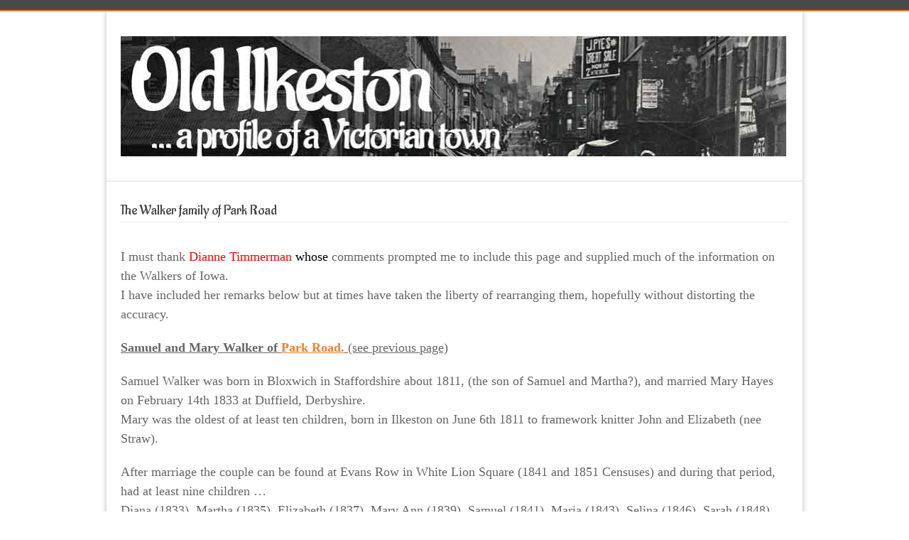

--- FILE ---
content_type: text/html; charset=UTF-8
request_url: https://www.oldilkeston.co.uk/the-walker-family-of-park-road/
body_size: 9068
content:
<!DOCTYPE html>
<!--[if lt IE 7 ]><html class="ie ie6" lang="en"> <![endif]-->
<!--[if IE 7 ]><html class="ie ie7" lang="en"> <![endif]-->
<!--[if IE 8 ]><html class="ie ie8" lang="en"> <![endif]-->
<!--[if (gte IE 9)|!(IE)]><!--><html lang="en-US"> <!--<![endif]-->
<head>

	<!-- Basic Page Needs
  ================================================== -->
	<meta charset="utf-8" />
	<title>Old Ilkeston  &raquo; The Walker family of Park Road</title>

	<!--[if lt IE 9]>
		<script src="https://html5shim.googlecode.com/svn/trunk/html5.js"></script>
	<![endif]-->

	<!-- CSS
  ================================================== -->
	<link rel="stylesheet" href="https://www.oldilkeston.co.uk/wp-content/themes/modernize/style.css" type="text/css" />

				<meta name="viewport" content="width=device-width, initial-scale=1, maximum-scale=1">
		<link rel="stylesheet" href="https://www.oldilkeston.co.uk/wp-content/themes/modernize/stylesheet/skeleton-responsive.css">
		<link rel="stylesheet" href="https://www.oldilkeston.co.uk/wp-content/themes/modernize/stylesheet/layout-responsive.css">	
		
	<!--[if lt IE 9]>
		<link rel="stylesheet" href="https://www.oldilkeston.co.uk/wp-content/themes/modernize/stylesheet/ie-style.php?path=https://www.oldilkeston.co.uk/wp-content/themes/modernize" type="text/css" media="screen, projection" /> 
	<![endif]-->
	<!--[if lt IE 9]>
	<script src="https://css3-mediaqueries-js.googlecode.com/svn/trunk/css3-mediaqueries.js"></script>
	<![endif]-->	
	
	<!--[if IE 7]>
		<link rel="stylesheet" href="https://www.oldilkeston.co.uk/wp-content/themes/modernize/stylesheet/ie7-style.css" /> 
	<![endif]-->	
	
	<!-- Favicon
   ================================================== -->
	
	<!-- Start WP_HEAD
   ================================================== -->
		
	<link rel='dns-prefetch' href='//fonts.googleapis.com' />
<link rel='dns-prefetch' href='//s.w.org' />
<link rel="alternate" type="application/rss+xml" title="Old Ilkeston &raquo; Feed" href="https://www.oldilkeston.co.uk/feed/" />
<link rel="alternate" type="application/rss+xml" title="Old Ilkeston &raquo; Comments Feed" href="https://www.oldilkeston.co.uk/comments/feed/" />
<link rel="alternate" type="application/rss+xml" title="Old Ilkeston &raquo; The Walker family of Park Road Comments Feed" href="https://www.oldilkeston.co.uk/the-walker-family-of-park-road/feed/" />
		<script type="text/javascript">
			window._wpemojiSettings = {"baseUrl":"https:\/\/s.w.org\/images\/core\/emoji\/13.0.0\/72x72\/","ext":".png","svgUrl":"https:\/\/s.w.org\/images\/core\/emoji\/13.0.0\/svg\/","svgExt":".svg","source":{"concatemoji":"https:\/\/www.oldilkeston.co.uk\/wp-includes\/js\/wp-emoji-release.min.js?ver=5.5.17"}};
			!function(e,a,t){var n,r,o,i=a.createElement("canvas"),p=i.getContext&&i.getContext("2d");function s(e,t){var a=String.fromCharCode;p.clearRect(0,0,i.width,i.height),p.fillText(a.apply(this,e),0,0);e=i.toDataURL();return p.clearRect(0,0,i.width,i.height),p.fillText(a.apply(this,t),0,0),e===i.toDataURL()}function c(e){var t=a.createElement("script");t.src=e,t.defer=t.type="text/javascript",a.getElementsByTagName("head")[0].appendChild(t)}for(o=Array("flag","emoji"),t.supports={everything:!0,everythingExceptFlag:!0},r=0;r<o.length;r++)t.supports[o[r]]=function(e){if(!p||!p.fillText)return!1;switch(p.textBaseline="top",p.font="600 32px Arial",e){case"flag":return s([127987,65039,8205,9895,65039],[127987,65039,8203,9895,65039])?!1:!s([55356,56826,55356,56819],[55356,56826,8203,55356,56819])&&!s([55356,57332,56128,56423,56128,56418,56128,56421,56128,56430,56128,56423,56128,56447],[55356,57332,8203,56128,56423,8203,56128,56418,8203,56128,56421,8203,56128,56430,8203,56128,56423,8203,56128,56447]);case"emoji":return!s([55357,56424,8205,55356,57212],[55357,56424,8203,55356,57212])}return!1}(o[r]),t.supports.everything=t.supports.everything&&t.supports[o[r]],"flag"!==o[r]&&(t.supports.everythingExceptFlag=t.supports.everythingExceptFlag&&t.supports[o[r]]);t.supports.everythingExceptFlag=t.supports.everythingExceptFlag&&!t.supports.flag,t.DOMReady=!1,t.readyCallback=function(){t.DOMReady=!0},t.supports.everything||(n=function(){t.readyCallback()},a.addEventListener?(a.addEventListener("DOMContentLoaded",n,!1),e.addEventListener("load",n,!1)):(e.attachEvent("onload",n),a.attachEvent("onreadystatechange",function(){"complete"===a.readyState&&t.readyCallback()})),(n=t.source||{}).concatemoji?c(n.concatemoji):n.wpemoji&&n.twemoji&&(c(n.twemoji),c(n.wpemoji)))}(window,document,window._wpemojiSettings);
		</script>
		<style type="text/css">
img.wp-smiley,
img.emoji {
	display: inline !important;
	border: none !important;
	box-shadow: none !important;
	height: 1em !important;
	width: 1em !important;
	margin: 0 .07em !important;
	vertical-align: -0.1em !important;
	background: none !important;
	padding: 0 !important;
}
</style>
	<link rel='stylesheet' id='style-custom-css'  href='https://www.oldilkeston.co.uk/wp-content/themes/modernize/style-custom.css?ver=5.5.17' type='text/css' media='all' />
<link rel='stylesheet' id='gdl-woocommerce-css'  href='https://www.oldilkeston.co.uk/wp-content/themes/modernize/stylesheet/gdlr-woocommerce.css?ver=5.5.17' type='text/css' media='all' />
<link rel='stylesheet' id='Google-Font-Aladin-css'  href='https://fonts.googleapis.com/css?family=Aladin%3A300%2C300italic%2C400%2C400italic%2C700%2C700italic&#038;subset=latin&#038;ver=5.5.17' type='text/css' media='all' />
<link rel='stylesheet' id='Google-Font-Droid+Serif-css'  href='https://fonts.googleapis.com/css?family=Droid+Serif%3A300%2C300italic%2C400%2C400italic%2C700%2C700italic&#038;subset=latin&#038;ver=5.5.17' type='text/css' media='all' />
<link rel='stylesheet' id='easy_table_style-css'  href='https://www.oldilkeston.co.uk/wp-content/plugins/easy-table/themes/default/style.css?ver=1.4' type='text/css' media='all' />
<link rel='stylesheet' id='superfish-css'  href='https://www.oldilkeston.co.uk/wp-content/themes/modernize/stylesheet/superfish.css?ver=5.5.17' type='text/css' media='all' />
<link rel='stylesheet' id='fancybox-css'  href='https://www.oldilkeston.co.uk/wp-content/themes/modernize/javascript/fancybox/jquery.fancybox.css?ver=5.5.17' type='text/css' media='all' />
<link rel='stylesheet' id='fancybox-thumb-css'  href='https://www.oldilkeston.co.uk/wp-content/themes/modernize/javascript/fancybox/jquery.fancybox-thumbs.css?ver=5.5.17' type='text/css' media='all' />
<script type='text/javascript' src='https://www.oldilkeston.co.uk/wp-includes/js/jquery/jquery.js?ver=1.12.4-wp' id='jquery-core-js'></script>
<script type='text/javascript' src='https://www.oldilkeston.co.uk/wp-content/themes/modernize/javascript/cufon.js?ver=1.0' id='Cufon-js'></script>
<script type='text/javascript' src='https://www.oldilkeston.co.uk/wp-content/themes/modernize/javascript/jquery.fitvids.js?ver=1.0' id='fitvids-js'></script>
<link rel="https://api.w.org/" href="https://www.oldilkeston.co.uk/wp-json/" /><link rel="alternate" type="application/json" href="https://www.oldilkeston.co.uk/wp-json/wp/v2/pages/8365" /><link rel="EditURI" type="application/rsd+xml" title="RSD" href="https://www.oldilkeston.co.uk/xmlrpc.php?rsd" />
<link rel="wlwmanifest" type="application/wlwmanifest+xml" href="https://www.oldilkeston.co.uk/wp-includes/wlwmanifest.xml" /> 
<meta name="generator" content="WordPress 5.5.17" />
<link rel="canonical" href="https://www.oldilkeston.co.uk/the-walker-family-of-park-road/" />
<link rel='shortlink' href='https://www.oldilkeston.co.uk/?p=8365' />
<link rel="alternate" type="application/json+oembed" href="https://www.oldilkeston.co.uk/wp-json/oembed/1.0/embed?url=https%3A%2F%2Fwww.oldilkeston.co.uk%2Fthe-walker-family-of-park-road%2F" />
<link rel="alternate" type="text/xml+oembed" href="https://www.oldilkeston.co.uk/wp-json/oembed/1.0/embed?url=https%3A%2F%2Fwww.oldilkeston.co.uk%2Fthe-walker-family-of-park-road%2F&#038;format=xml" />
<style type="text/css">@font-face {font-family: "";src: url("");src: url("?#iefix") format("embedded-opentype"), url("") format("truetype");font-weight: normal;font-style: normal;}</style>	
	<!-- FB Thumbnail
   ================================================== -->
		
</head>
<body data-rsssl=1 class="page-template-default page page-id-8365">
	<div class="body-wrapper">

		<div class="top-navigation-wrapper boxed-layout">
		<div class="top-navigation container">
			<div class="top-navigation-left">
								<div class="clear"></div>
			</div>
			
			
		</div>
		<div class="top-navigation-wrapper-gimmick"></div>
	</div>
		
	<div class="all-container-wrapper boxed-layout">
		<div class="header-outer-wrapper">
			<div class="header-container-wrapper container-wrapper">
				<div class="header-wrapper">
					<div class="clear"></div>
					
					<!-- Get Logo -->
					<div class="logo-wrapper">
						<a href="https://www.oldilkeston.co.uk"><img src="https://www.oldilkeston.co.uk/wp-content/uploads/2020/10/old-ilkeston-logo-2.jpg" alt="" /></a>					</div>
					
					<!-- Get Social Icons -->
					<div class="outer-social-wrapper">
						<div class="social-wrapper">
								
							<div class="social-icon-wrapper">
															</div>
						</div>
					</div>
					<div class="clear"></div>
				</div> <!-- header-wrapper -->
			</div> <!-- header-container -->
		</div> <!-- header-outer-wrapper -->
		
		<!-- Navigation and Search Form -->
		<div class="main-navigation-wrapper">
			<div class="responsive-container-wrapper container-wrapper"><div class="responsive-menu-wrapper"><select id="menu-simple-menu-1" class="menu dropdown-menu"><option value="" class="blank">&#8212; Main Menu &#8212;</option></select></div></div>			<div class="navigation-wrapper">
				<div class="navigation-container-wrapper container-wrapper">
					<!-- Get Navigation -->
										
					<!-- Get Search form -->
										
					<div class="clear"></div>
				</div> <!-- navigation-container-wrapper -->
			</div> <!-- navigation-wrapper -->
		</div>
				
		
		<div class="container main content-container">
			<div class="header-content-wrapper">		<div class="content-wrapper ">
			
		<div class="page-wrapper">
			<div class='gdl-page-float-left'><div class='gdl-page-item'><div class="sixteen columns mt30"><h1 class="gdl-page-title gdl-divider gdl-title title-color">The Walker family of Park Road</h1><div class="gdl-page-content"><p>I must thank <span style="color: #ff0000;">Dianne Timmerman <span style="color: #000000;">whose </span></span>comments prompted me to include this page and supplied much of the information on the Walkers of Iowa.<br />
I have included her remarks below but at times have taken the liberty of rearranging them, hopefully without distorting the accuracy.</p>
<p><strong><span style="text-decoration: underline;">Samuel and Mary Walker of <a href="https://www.oldilkeston.co.uk/park-road/">Park Road.</a></span></strong><span style="text-decoration: underline;"> (see previous page)</span></p>
<p>Samuel Walker was born in Bloxwich in Staffordshire about 1811, (the son of Samuel and Martha?), and married Mary Hayes on February 14th 1833 at Duffield, Derbyshire.<br />
Mary was the oldest of at least ten children, born in Ilkeston on June 6th 1811 to framework knitter John and Elizabeth (nee Straw).</p>
<p>After marriage the couple can be found at Evans Row in White Lion Square (1841 and 1851 Censuses) and during that period, had at least nine children &#8230;<br />
Diana (1833), Martha (1835), Elizabeth (1837), Mary Ann (1839), Samuel (1841), Maria (1843), Selina (1846), Sarah (1848), and John Hayes (1850).<br />
By the 1861 Census the Walkers had moved into <a title="Park Road" href="https://www.oldilkeston.co.uk/park-road/">Park Road</a> and were to remain there.</p>
<p>A brickyard labourer/brickmaker all his adult working life, Samuel died in 1889, aged 78<br />
Mary died in 1894, aged 83.</p>
<p><strong><span style="text-decoration: underline;">From Ilkeston to Iowa</span></strong></p>
<p><span style="color: #333399;"><em>My great grandmother and great grandfather &#8212; Samuel Walker and Harriet Winfield Walker&#8212; were the only ones of the family to come to the USA.</em></span><br />
<span style="color: #333399;"><em> None of the rest of the family from either side came. Samuel and Harriet were the only ones to go it alone.</em></span><br />
<span style="color: #333399;"><em> Why would they do that? Anyone have any ideas? </em></span><span style="color: #333399;"><em> (</em><span style="color: #ff0000;">Dianne</span><em>)</em></span></p>
<p>Samuel Walker junior was born in Ilkeston in June 1841, but just too late to appear on the census of that year (June 6th 1841).<br />
On March 30th 1866 he married Stapleford-born Harriet Winfield, daughter of labourer Richard and his first (?) wife Elizabeth, at the Baptist Chapel in Queen Street, Ilkeston.</p>
<p><span style="color: #333399;"><em>Samuel and Harriet had two young sons when they left England. My info has them coming over at different times. Samuel first and then Harriet and the boys. But that could be wrong as none of us researching this family were ever able to find a ship with them listed.</em></span></p>
<p>The &#8216;<span style="color: #333399;"><em>two young sons</em></span>&#8216; born in Ilkeston were Samuel born in 1866 and Thomas Darington born in April 1869.<br />
The US census for 1870 (July 19th) then lists a Walker family at the Great Nemaha Agency in Richardson County, Nebraska &#8230; with Samuel, aged 29, working in a coal mine, Harriet aged 26, Samuel aged 3, and Thomas aged 1 &#8230; all born in England.</p>
<p><span style="color: #333399;"><em>&#8230;  the rest of the family was born in the USA.</em></span><br />
<span style="color: #333399;"> <em> My grandmother Minnie and her twin sister Mae were the youngest of the family, born in 1884.</em></span><br />
<span style="color: #333399;"><em>Our info has them coming to Boone Iowa where Samuel was a coal miner. At that time Iowa was full of coal mines. </em></span></p>
<p>By the 1880 census this family appears to have moved to Marcy township, Boone County in Iowa. Samuel was now a farmer and the children now included Mary Ann aged 7, Harriet aged 4, Sarah aged 2 and infant Catherine &#8230; all born in Iowa. Son Richard was then born in February 1882, and finally the twin sisters May and Minnie in May 1884.<br />
By 1895 the Walkers were in Polk County, Iowa and at the turn of the century were living in Four Mile township, Des Moines, Polk County.</p>
<p><em><span style="color: #333399;">Mae never married and my grandmother Minnie had twins&#8230;. they were my father Ralph and his twin sister Ruth.</span></em></p>
<p>Minnie Walker married Burr Irvin West in March 1910 and a month later the couple appear on the census of that year at Polk County, Iowa. Their twins Ralph and Ruth were born in 1914.</p>
<p><span style="color: #333399;"><em>Minnie’s husband &#8211; my grandfather &#8211; was a real sweetheart. </em></span></p>
<p><span style="color: #333399;"><em>My father did well becoming a district fire chief in Des Moines. I was born and raised in Des Moines Iowa. </em></span><br />
<span style="color: #333399;"><em>My husband is an aeronautical engineer. All three of our children went to University. Two became engineers. </em></span><br />
<span style="color: #333399;"><em>Ruth’s children have done well also. She had two son’s and both have engineering degrees.</em></span></p>
<p><span style="color: #333399;"><em>Samuel Walker died in Polk Co, Des Moines, Iowa on June 22, 1921.</em></span><br />
<span style="color: #333399;"><em>We have been told that Samuel was difficult to deal with. He died long before I was even born so I really don’t know the truth. I do know that my grandmother&#8217;s favorite brother, Richard, left home because of the treatment by his father. My grandmother got letters from him for several years and then they stopped and she never heard from him again. They just didn’t have what we have available today to find folks. It must have been very sad for her..</em></span></p>
<p><span style="color: #333399;"><em>Samuel&#8217;s wife Harriet died several years earlier of cancer.</em></span></p>
<p><span style="color: #333399;"><em>My great grandparents didn’t acquire much in the way of material things. Neither did my grandmother Minnie.</em> </span></p>
<p><span style="text-decoration: underline;"><strong>Meanwhile&#8230; back at the (Park Road b)ranch,</strong></span></p>
<p><span style="color: #333399;"><em>I tried tracking down Samuel and Harriet&#8217;s brothers and sisters but once the parents died I lost any trace of the few I had been able to track.</em></span></p>
<p>Samuel Walker junior had at least four older sisters &#8230;.</p>
<p><strong><em>Diana</em></strong> died in Ilkeston on April 10th 1843, aged 9.</p>
<p><strong><em>Martha</em></strong>, I believe, died unmarried in May 1856, aged 21.</p>
<p><em><strong>Elizabeth</strong></em> married Ilkeston coal dealer Henry Raymond Robinson on September 1st 1857 at St. Mary&#8217;s Church. Son of Henry and Martha (nee Tomlinson), Henry junior was a widower, his first wife Elizabeth (nee Attenborough) having died on February 27th 1855.</p>
<p><strong><em>Mary Ann</em></strong> married a brazier &#8212; Charles Briggs, born in Sutton in Ashfield, Nottinghamshire about 1833, son of George and Ann (nee Hickton) &#8212; on August 3rd 1856 at St. Mary&#8217;s Church.</p>
<p>And of Samuel&#8217;s younger siblings &#8230;</p>
<p><em><strong>Maria</strong></em> was born on October 11th 1843, appeared on the 1851 census and then &#8230; ??</p>
<p><em><strong>Selina</strong></em> was born on January 24th 1846 and died in the following year.</p>
<p><em><strong>Sarah</strong></em> was born on June 29th 1848. She married rope maker Joseph Wheatcroft on May 11th 1868 at Stanley Parish Church, Derbyshire &#8212; he was born in Morley, Derbyshire, the son of agricultural labourer John and Dorothy (nee Goddard).</p>
<p><span style="color: #333399;"><em>Years ago when I was heavy into searching for the branches of the families that stayed in UK I thought I had one very good clue. As it turned out I could never trace the family anywhere except Ilkeston.</em></span><br />
<span style="color: #333399;"><em> When one of the census was taken–sorry I don’t remember which one–Samuel and Mary’s grandson was visiting. His name was Samuel Wheatcroft. I found who I think were his parents &#8212; Sarah their daughter and Samel Wheatcroft just a few doors down. So, I thought if I could find any living family member that trace back to this family then perhaps they would share info. That didn’t work out.</em></span></p>
<p>The census (above) to which Dianne is possibly referring  is the one of 1881 which shows the Walkers of 35 Park Road and staying with them is grandson Samuel Wheatcroft, aged 10. A few doors away &#8212; at number 39 &#8212; is the rest of the Wheatcroft family who continued to live in the same road until the end of the century.</p>
<p>In 1892, at the Baptist Chapel in Queen Street, Samuel Wheatcroft married Claudia Louisa Potter, youngest child of Thomas and Eliza (nee Crooks) &#8230; and also of Park Road<em>!! </em>At the turn of the century Samuel and Claudia Louisa had set up home &#8230; guess where<em>!!</em></p>
<p>And finally, <em><strong>John Hayes Walker</strong></em>, born on December 14th 1850, youngest child of Samuel and Mary.</p>
<p><span style="color: #000080;"><em>Samuel had one brother and there were letters back and forth between John and Samuel but, no one knew what happened to the letters so, that trail was lost too. Mae did the writing for her father and it was thought that she had the letters. But, at her death no one could find them.</em></span><br />
<span style="color: #000080;"> <em> At the time I was hoping to make contact with some family member that traced back to the Walkers and Winfields that might have the letters that Samuel sent and even family photos.</em></span><br />
<span style="color: #000080;"> <em> All of this was done long before we had so much on computers. I remember writing letters and then waiting for the replies. Now we wait sometimes only a few minutes and we have our answers.</em></span></p>
<p>John married his first wife Caroline Henson of Kimberley, Nottinghamshire in 1874 who died three years later.<br />
His second wife was Harriet Hartshorn whom he married at the Queen Street Baptist Chapel in 1885. By the end of the century the couple had moved out of Park Road &#8230; but only &#8217;round the corner&#8217; into Graham Street.</p>
<p><span style="text-decoration: underline;"><strong>Post Script</strong></span></p>
<p><span style="color: #333399;"><em>I have one more thing to add to the Walker family history that someone down the line may find informative.</em></span><br />
<span style="color: #333399;"><em> Its a medical history of strokes within this family.</em></span><br />
<span style="color: #333399;"><em> Since I only have the history of the family on this side of the pond I don’t know what the causes of death were of the folks that stayed in the UK. I also have no idea if it would have been a weakness from the Walker or from the Winfield side.</em></span><br />
<span style="color: #333399;"><em> My grandmother Minnie Walker West died of a massive stroke in her 70’s.</em></span><br />
<span style="color: #333399;"><em> So did her twin sister Mae. Mae lived a few weeks after her stroke but my grandmother died within a few days of her stroke.</em></span><br />
<span style="color: #333399;"><em> Then my Aunt Ruth, Minnie’s daughter, had a massive stroke and she lived for at least a year but was bedridden until she died.</em></span><br />
<span style="color: #333399;"><em> Then my father Ralph, Ruth’s twin, had a massive stroke that paralyzed one side of his body. He lived for ten years in this condition before passing away.</em></span><br />
<span style="color: #333399;"><em> I have a death date for both Samuel and Mary Walker but have no cause of death listed.</em></span><br />
<span style="color: #333399;"><em> All of my family lived to old age before hit with all these strokes But because so many of them had them I feel there is a weakness there in one of the family lines. Just don’t know which one.</em></span><br />
<span style="color: #333399;"><em> If anyone in this family ends up doing a medical genealogy they will find this helpful. </em><span style="color: #000000;">(<span style="color: #ff0000;">Dianne</span>)</span></span></p>
<p>But now on to <a title="Market and Extension Streets" href="https://www.oldilkeston.co.uk/market-and-extension-streets/">Market and Extension Streets.</a></p>
<p><a title="The Grand Tour" href="https://www.oldilkeston.co.uk/ilkeston-walk/">Grand Tour </a>                                     <a title="Home Page" href="https://www.oldilkeston.co.uk/">Home Page</a></p>
</div></div></div></div>			
			<br class="clear">
		</div>
	</div> <!-- content-wrapper -->
	
		</div> <!-- header content wrapper -->
	</div> <!-- content container -->
	<div class="footer-container-wrapper">	
		<div class="footer-wrapper">
			<!-- Get Footer Widget -->
										<div class="container mt0">
					<div class="footer-widget-wrapper">
						<div class="one-third column mt0"><div class="custom-sidebar gdl-divider widget_text" id="text-2" >			<div class="textwidget"></div>
		</div></div><div class="one-third column mt0"><div class="widget_text custom-sidebar gdl-divider widget_custom_html" id="custom_html-2" ><div class="textwidget custom-html-widget"><a href="/cdn-cgi/l/email-protection#94f0f5e2f1bafefbfcfae7fbfad4fbf8f0fdf8fff1e7e0fbfabaf7fbbae1ff"><span class="__cf_email__" data-cfemail="1773766172397d787f7964787957787b737e7b7c726463787939747839627c">[email&#160;protected]</span></a></div></div></div><div class="one-third column mt0"><div class="custom-sidebar gdl-divider widget_media_image" id="media_image-2" ><h3 class="custom-sidebar-title footer-title-color gdl-title">Dave Johnson</h3><img width="80" height="80" src="https://www.oldilkeston.co.uk/wp-content/uploads/2019/07/Dave-Johnson-Jul-2019-80x80.jpg" class="image wp-image-14049  attachment-thumbnail size-thumbnail" alt="" loading="lazy" style="max-width: 100%; height: auto;" title="Dave Johnson" srcset="https://www.oldilkeston.co.uk/wp-content/uploads/2019/07/Dave-Johnson-Jul-2019-80x80.jpg 80w, https://www.oldilkeston.co.uk/wp-content/uploads/2019/07/Dave-Johnson-Jul-2019-55x55.jpg 55w, https://www.oldilkeston.co.uk/wp-content/uploads/2019/07/Dave-Johnson-Jul-2019-150x150.jpg 150w" sizes="(max-width: 80px) 100vw, 80px" /></div></div>						<div class="clear"></div>
					</div>
				</div> 
					</div> <!-- footer wrapper -->
	</div> <!-- footer container wrapper --> 
	
	<!-- Get Copyright Text -->
	<div class="copyright-container-wrapper"><div class="copyright-container container"><div class="copyright-left"></div><div class="copyright-right"></div><div class="clear"></div></div></div>	
	
	</div> <!-- all-container-wrapper -->
</div> <!-- body-wrapper -->
	
	<script data-cfasync="false" src="/cdn-cgi/scripts/5c5dd728/cloudflare-static/email-decode.min.js"></script><script>
		var getElementsByClassName=function(a,b,c){if(document.getElementsByClassName){getElementsByClassName=function(a,b,c){c=c||document;var d=c.getElementsByClassName(a),e=b?new RegExp("\\b"+b+"\\b","i"):null,f=[],g;for(var h=0,i=d.length;h<i;h+=1){g=d[h];if(!e||e.test(g.nodeName)){f.push(g)}}return f}}else if(document.evaluate){getElementsByClassName=function(a,b,c){b=b||"*";c=c||document;var d=a.split(" "),e="",f="http://www.w3.org/1999/xhtml",g=document.documentElement.namespaceURI===f?f:null,h=[],i,j;for(var k=0,l=d.length;k<l;k+=1){e+="[contains(concat(' ', @class, ' '), ' "+d[k]+" ')]"}try{i=document.evaluate(".//"+b+e,c,g,0,null)}catch(m){i=document.evaluate(".//"+b+e,c,null,0,null)}while(j=i.iterateNext()){h.push(j)}return h}}else{getElementsByClassName=function(a,b,c){b=b||"*";c=c||document;var d=a.split(" "),e=[],f=b==="*"&&c.all?c.all:c.getElementsByTagName(b),g,h=[],i;for(var j=0,k=d.length;j<k;j+=1){e.push(new RegExp("(^|\\s)"+d[j]+"(\\s|$)"))}for(var l=0,m=f.length;l<m;l+=1){g=f[l];i=false;for(var n=0,o=e.length;n<o;n+=1){i=e[n].test(g.className);if(!i){break}}if(i){h.push(g)}}return h}}return getElementsByClassName(a,b,c)},
			dropdowns = getElementsByClassName( 'dropdown-menu' );
		for ( i=0; i<dropdowns.length; i++ )
			dropdowns[i].onchange = function(){ if ( this.value != '' ) window.location.href = this.value; }
	</script>
	<script type='text/javascript' src='https://www.oldilkeston.co.uk/wp-content/themes/modernize/javascript/cufon/Museo_Sans_500.font.js?ver=1.0' id='Museo Sans-js'></script>
<script type='text/javascript' src='https://www.oldilkeston.co.uk/wp-content/themes/modernize/javascript/superfish.js?ver=1.0' id='superfish-js'></script>
<script type='text/javascript' src='https://www.oldilkeston.co.uk/wp-content/themes/modernize/javascript/supersub.js?ver=1.0' id='supersub-js'></script>
<script type='text/javascript' src='https://www.oldilkeston.co.uk/wp-content/themes/modernize/javascript/hoverIntent.js?ver=1.0' id='hover-intent-js'></script>
<script type='text/javascript' src='https://www.oldilkeston.co.uk/wp-content/themes/modernize/javascript/gdl-scripts.js?ver=1.0' id='gdl-scripts-js'></script>
<script type='text/javascript' src='https://www.oldilkeston.co.uk/wp-content/themes/modernize/javascript/jquery.easing.js?ver=1.0' id='easing-js'></script>
<script type='text/javascript' src='https://www.oldilkeston.co.uk/wp-content/themes/modernize/javascript/fancybox/jquery.fancybox.pack.js?ver=1.0' id='fancybox-js'></script>
<script type='text/javascript' src='https://www.oldilkeston.co.uk/wp-content/themes/modernize/javascript/fancybox/jquery.fancybox-media.js?ver=1.0' id='fancybox-media-js'></script>
<script type='text/javascript' src='https://www.oldilkeston.co.uk/wp-content/themes/modernize/javascript/fancybox/jquery.fancybox-thumbs.js?ver=1.0' id='fancybox-thumbs-js'></script>
<script type='text/javascript' src='https://www.oldilkeston.co.uk/wp-includes/js/comment-reply.min.js?ver=5.5.17' id='comment-reply-js'></script>
<script type='text/javascript' src='https://www.oldilkeston.co.uk/wp-includes/js/wp-embed.min.js?ver=5.5.17' id='wp-embed-js'></script>

<script type="text/javascript"> 	
	jQuery(document).ready(function(){
	Cufon.replace('.stunning-text-title', {fontFamily: 'Museo Sans'});});</script>
<script defer src="https://static.cloudflareinsights.com/beacon.min.js/vcd15cbe7772f49c399c6a5babf22c1241717689176015" integrity="sha512-ZpsOmlRQV6y907TI0dKBHq9Md29nnaEIPlkf84rnaERnq6zvWvPUqr2ft8M1aS28oN72PdrCzSjY4U6VaAw1EQ==" data-cf-beacon='{"version":"2024.11.0","token":"e7f8a940e6e84e759c9edbf99e9c21e4","r":1,"server_timing":{"name":{"cfCacheStatus":true,"cfEdge":true,"cfExtPri":true,"cfL4":true,"cfOrigin":true,"cfSpeedBrain":true},"location_startswith":null}}' crossorigin="anonymous"></script>
</body>
</html>